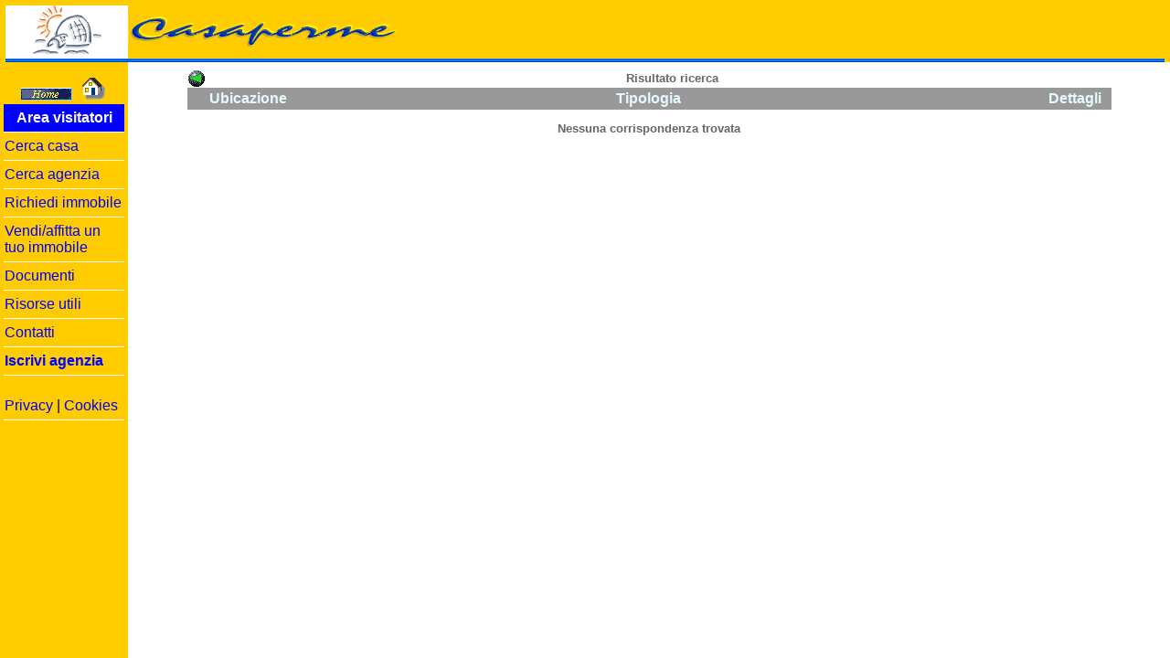

--- FILE ---
content_type: text/html
request_url: http://www.casaperme-gold.it/wwcint/eleann.asp?f1=999999&f2=BRESSO
body_size: 1663
content:
<html lang="it">
<script language="javascript">
<!--
if(self.name==top.name){
location.href='http://www.casaperme-gold.it/default.asp?Goto=/wwcint/eleann.asp&f1=999999&f2=BRESSO';
}
-->
</script>

<head>
<meta http-equiv="Content-Type" content="text/html; charset=windows-1252">

<title>BRESSO Annunci immobiliari</title>
<style>
body{font-family:"Trebuchet MS",Arial,Helvetica,Geneva,Tahoma; font-size:13px}
</style>
</head>
<body>

<div align="center">
  <center>
  <table border="0" cellpadding="0" cellspacing="0" width="90%">
    <tr>
      <td width="5%"><a href="javascript:history.go(-1)"><img src="img/goback.gif" border="0"></a></td>
      <td width="95%">
        <p align="center"><b><font size="2" color="#666666">Risultato ricerca
				</font></b></p>
      </td>
    </tr>
  </table>
  </center>
</div>
<div align="center">
  <center>
  <table border="0" cellspacing="0" width="90%" cellpadding="3" bgcolor="#999999">
    <tr>
      <td width="2%" color="#e6f9ff"></td>
      <td width="44%" align="left"><b><font color="#e6f9ff">
        Ubicazione</font></b></td>
      <td width="28%" align="left"><b><font color="#e6f9ff">
        Tipologia</font></b></td>
      <td width="18%" align="middle"><b><font color="#e6f9ff"></font></b></td>
      <td width="8%" align="middle"><b><font color="#e6f9ff">Dettagli</font></b></td>
    </tr>
  </table>
  </center>
</div>
<div align="center">
  <center>
  <table border="0" cellspacing="0" width="90%" cellpadding="3">
	
  </table>
  </center>
</div>

	<p align="center"><b><font size="2" color="#666666">Nessuna corrispondenza trovata</font></b>       
</p>
</body>
</html>


--- FILE ---
content_type: text/html
request_url: http://www.casaperme-gold.it/default.asp?Goto=/wwcint/eleann.asp&f1=999999&f2=BRESSO
body_size: 1883
content:
<!DOCTYPE HTML PUBLIC "-//W3C//DTD HTML 4.01 Frameset//EN" "http://www.w3.org/TR/html4/frameset.dtd">
<html>
<head>
<title>Annunci immobiliari Casa Per Me Gold</title>
<meta http-equiv="Content-Type" content="text/html; charset=ISO-8859-1">
<meta name="description" content="Annunci immobiliari Livorno, case, affitti, appartamenti, ville, annunci ed agenzie immobiliari di tutta Italia.">
<meta name="keywords" content="casa, case, immobile, immobili, agenzie immobiliari, servizi immobiliari, annunci immobiliari, annunci, ville, casolari, appartamenti, affitti, casali, vendesi, comprasi, affitasi">
</head>

<frameset framespacing="0" border="0" frameborder="0" rows="68,*">
  <frame name="intestazione" scrolling="no" noresize target="intestazione" src="head.asp" marginwidth="6" marginheight="6">
  <frameset cols="140,*">
    <frame name="sommario" target="principale" src="Summ.asp" marginwidth="4" marginheight="15" scrolling="no">
    <frame name="principale" src="/wwcint/eleann.asp?Goto=/wwcint/eleann.asp&f1=999999&f2=BRESSO" target="_self">
  </frameset>
  <noframes>
  <body>
<p>
<a href="http://www.casaperme.it">Annunci immobiliari gratis</a>
<a href="http://www.software-immobiliare.it">Software immobiliare gestionale per agenzia</a>
<a href="http://www.software-immobiliare.it/vantaggi.php">Vantaggi del software immobiliare offline</a>
<a href="http://www.software-immobiliare.it/multiportale-immobiliare.php">Multiportale immobiliare gratis</a>

<a href="http://www.casaperme.it/villa-vista-mare-toscana/">Villa in vendita Isola d'Elba toscana vista mare</a>

<a href="http://casaperme.blogspot.it/">Annunci immobiliari</a>
<a href="http://casaperme.blogspot.co.uk/">Annunci immobiliari</a>
<a href="http://casaperme.blogspot.com/">Annunci immobiliari</a>
</p>
  </body>
  </noframes>
</frameset>
</html>


--- FILE ---
content_type: text/html
request_url: http://www.casaperme-gold.it/head.asp
body_size: 1419
content:
<html>
<head>
<meta http-equiv="Content-Type" content="text/html; charset=windows-1252">
<link rel="SHORTCUT ICON" href="images/igloo.ico">
<title>Annunci immobiliari ed agenzie - Casa Per Me</title>
<base target="intestazione">
</head>
<body topmargin="0" leftmargin="0" bgcolor="#FFCC00">
<table border="0" cellspacing="0" height="1" cellpadding="0" width="676">
  <tr>
    <td width="134" align="center" valign="top" bgcolor="#FFFFFF" height="58">
    <img border="0" src="images/igloo3d.gif" width="75" height="53"></td>
    <td bgcolor="#FFCC00" valign="top" width="343" height="58">

      <img border="0" src="images/logowMed3d.gif" width="295" height="35" style="margin-top:10px"></p>
    </td>
    <td bgcolor="#FFCC00" valign="middle" width="195" height="58">
      <!--
      <font face="Arial Black" size="5" color="#E68F00">Gold</font>
      -->
    </td>
  </tr>
</table>
<table border="0" cellpadding="0" cellspacing="0" width="100%" background="images/zebra.gif" height="1" bgcolor="#0000FF">
  <tr>
    <td width="100%" height="10"><img border="0" src="images/1ptrans.gif" width="1" height="1"></td>
  </tr>
</table>
</body>
<!--
<SCRIPT LANGUAGE="JavaScript">
  popupImage = window.open('popoffer.asp','info','toolbar=0,width=560,height=240');//,'toolbar=0,location=0,directories=0,menuBar=0,scrollbars=0,resizable=0',height=60);
</SCRIPT>
-->


--- FILE ---
content_type: text/html
request_url: http://www.casaperme-gold.it/Summ.asp
body_size: 2601
content:

<html>
<head>
<title>Annunci immobiliari Casa Per Me Livorno</title>
<meta http-equiv="Content-Type" content="text/html; charset=windows-1252">
<base target="principale">
<style>
a:link { text-decoration: none }
a:hover { color: #FF0000; font-weight: normal }
a { color: #0000ff; font-weight: normal; text-decoration: none }
body{font-family:verdana,"Trebuchet MS",Arial,Helvetica,Geneva,Tahoma; font-size:13px}
.menu td{padding:6px 1px 6px 1px;border-bottom:1px solid #fff}
</style>
</head>
<body bgcolor="#FFCC00" vlink="#0000FF">
<table border="0" cellspacing="0" width="100%" bordercolor="#FFFFFF" cellpadding="0">
  <tr>
    <td width="100%" align="center"><a href="main.asp"><img border="0" src="images/Bhome.gif" width="56" height="14"></a>&nbsp;
      <a href="main.asp"><img border="0" src="images/sitehome.gif"></a></td>
  </tr>
</table>
<table border="0" cellspacing="0" width="100%" cellpadding="0" class="menu">
  <tr>
    <td width="100%" bgcolor="#0000FF">
      <p align="center"><b><font color="#FFFFFF">Area visitatori</font></b></p>
    </td>
  </tr>
  <tr>
    <td width="100%"><a href="wwcint/src1.asp?f1=999999">Cerca casa</a></td>
  </tr>
  <tr>
    <td width="100%"><a href="https://www.casaperme.it/fdReg.asp">Cerca agenzia</a></td>
  </tr>
  <tr>
    <td width="100%"><a href="https://www.casaperme.it/modReqImm.asp?itsme=1">Richiedi immobile</a></td>
  </tr>
  <tr>
    <td width="100%"><a href="https://www.casaperme.it/modvendoimm.asp?itsme=1">Vendi/affitta un tuo immobile</a></td>
  </tr>
  <tr>
    <td width="100%"><a href="https://www.casaperme.it/Docs/documenti.asp?itsme=1">Documenti</a></td>
  </tr>
  <tr>
    <td width="100%"><a href="https://www.casaperme.it/Docs/servutili.asp?itsme=1">Risorse utili</a></font></td>
  </tr>
  <!--
  <tr>
    <td width="100%" height="15"><font face="Verdana" size="1"><a href="https://www.casaperme.it/Faq.asp?itsme=1">Domande
      frequenti</a></font></td>
  </tr>
  <tr>
    <td width="100%" height="1" bgcolor="#FFFFFF"><img border="0" src="images/1ptrans.gif"></td>
  </tr>
	-->
  <tr>
    <td width="100%"><a href="https://www.casaperme.it/Contatti.asp?itsme=1">Contatti</a></td>
  </tr>
	<tr>
    <td width="100%"><a href="https://www.casaperme.it/mainage.asp" target="_blank"><b>Iscrivi agenzia</b></a></td>
  </tr>
	<tr>
    <td width="100%"><br>
		<a href="https://www.casaperme.it/privacy.php">Privacy</a> |
		<a href="https://www.casaperme.it/privacy.php#polcookies">Cookies</a>
		</td>
  </tr>
</table>

</body>
</html>


--- FILE ---
content_type: text/html
request_url: http://www.casaperme-gold.it/wwcint/eleann.asp?Goto=/wwcint/eleann.asp&f1=999999&f2=BRESSO
body_size: 1687
content:
<html lang="it">
<script language="javascript">
<!--
if(self.name==top.name){
location.href='http://www.casaperme-gold.it/default.asp?Goto=/wwcint/eleann.asp&Goto=/wwcint/eleann.asp&f1=999999&f2=BRESSO';
}
-->
</script>

<head>
<meta http-equiv="Content-Type" content="text/html; charset=windows-1252">

<title>BRESSO Annunci immobiliari</title>
<style>
body{font-family:"Trebuchet MS",Arial,Helvetica,Geneva,Tahoma; font-size:13px}
</style>
</head>
<body>

<div align="center">
  <center>
  <table border="0" cellpadding="0" cellspacing="0" width="90%">
    <tr>
      <td width="5%"><a href="javascript:history.go(-1)"><img src="img/goback.gif" border="0"></a></td>
      <td width="95%">
        <p align="center"><b><font size="2" color="#666666">Risultato ricerca
				</font></b></p>
      </td>
    </tr>
  </table>
  </center>
</div>
<div align="center">
  <center>
  <table border="0" cellspacing="0" width="90%" cellpadding="3" bgcolor="#999999">
    <tr>
      <td width="2%" color="#e6f9ff"></td>
      <td width="44%" align="left"><b><font color="#e6f9ff">
        Ubicazione</font></b></td>
      <td width="28%" align="left"><b><font color="#e6f9ff">
        Tipologia</font></b></td>
      <td width="18%" align="middle"><b><font color="#e6f9ff"></font></b></td>
      <td width="8%" align="middle"><b><font color="#e6f9ff">Dettagli</font></b></td>
    </tr>
  </table>
  </center>
</div>
<div align="center">
  <center>
  <table border="0" cellspacing="0" width="90%" cellpadding="3">
	
  </table>
  </center>
</div>

	<p align="center"><b><font size="2" color="#666666">Nessuna corrispondenza trovata</font></b>       
</p>
</body>
</html>
